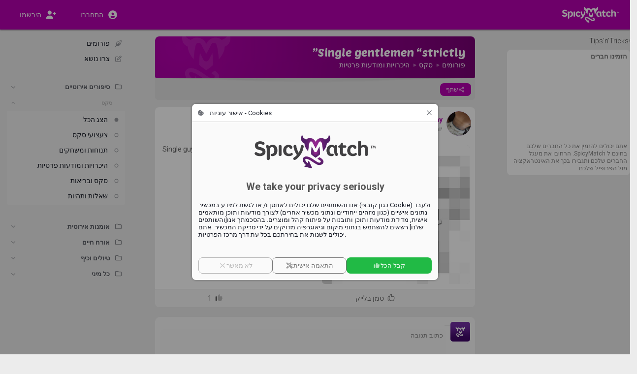

--- FILE ---
content_type: text/html;charset=utf-8
request_url: https://he.spicymatch.com/forum/sex/dating/single-gentlemen-strictly/
body_size: 4194
content:




























<!DOCTYPE html>
<html lang="he">
<head>





























<meta charset="utf-8">
<title>Single gentlemen “strictly” - Erotic Forums | SpicyMatch</title>

<meta name="description" content="Single guys who would like to meet single ladies in this life style.. whattaado??!">
<meta name="author" content="">
<meta name="robots" content="ALL">
<meta name="rating" content="adult">
<meta name="rating" content="RTA-5042-1996-1400-1577-RTA">
<meta name="theme-color" content="#b600af">

<meta property="og:type" content="website">
<meta property="og:title" content="Single gentlemen “strictly” - Erotic Forums | SpicyMatch">
<meta property="og:description" content="Single guys who would like to meet single ladies in this life style.. whattaado??!">
<meta property="og:url" content="https://he.spicymatch.com/forum/sex/dating/single-gentlemen-strictly/">
<meta property="og:image" content="https://www.spicymatch.com/pictures/albumPics/1684795.jpg?auth=15a9ca716bce4c14bc616b10ee420681eccd3b1ce6891565363f93c96d602b75">
<meta property="og:site_name" content="SpicyMatch">
<meta property="fb:app_id" content="853051284772056">
<meta property="fb:admins" content="100004492560218">

<meta http-equiv="Content-Security-Policy" content="
default-src			http://localhost:8080 https://*.spicymatch.com https://*.googleapis.com data: blob: filesystem: about: 'self' 'unsafe-inline' 'unsafe-eval';
connect-src			http://localhost:8080 https://*.spicymatch.com wss://*.spicymatch.com wss://zedicons.com https://zedicons.com https://oppwa.com https://*.hotjar.com https://*.hotjar.io wss://*.hotjar.com https://*.ageverif.com https://*.openstreetmap.org https://*.google-analytics.com https://*.googleapis.com *.google.com https://*.gstatic.com data: blob: 'self';
worker-src			http://localhost:8080 https: blob: 'self';
frame-src		*  http://localhost:8080 *.google.com 'self';
script-src			http://localhost:8080 https://*.spicymatch.com https: 'self' 'unsafe-inline' 'unsafe-eval';
style-src			http://localhost:8080 https://*.spicymatch.com https://*.googleapis.com https://*.gstatic.com https://oppwa.com data: blob: 'self' 'unsafe-inline';
img-src			*  http://localhost:8080 https://*.spicymatch.com https://*.googleapis.com https://*.gstatic.com https://*.digitaloceanspaces.com *.google.com *.googleusercontent.com https://*.openstreetmap.org data: blob: 'self' 'unsafe-inline';
media-src		*  http://localhost:8080 https://*.spicymatch.com https://*.googleapis.com https://*.gstatic.com https://*.digitaloceanspaces.com *.google.com *.googleusercontent.com data: blob: 'self' 'unsafe-inline';
font-src				http://localhost:8080 https://*.spicymatch.com https://*.googleapis.com https://*.gstatic.com data: blob: 'self' 'unsafe-inline';
">





<meta name="keywords" content="סווינג, סווינגרים מקומיים, מסיבות סווינגרים, מועדון סווינגרים, החלפת נשים, חיים בסווינג, רשת חברתית לסווינגרים, רשת חברתית לחילופי זוגות, חילופי זוגות, אתרי דייטינג לזוגות, אתרי הכרויות לזוגות, היכרות דיסקרטית, אתרי הכרויות ליחידים, רשת סווינגרים, מסיבות סווינג, זוגות סווינגרים, נשים סווינגריות, אתר הכרויות סקס, סווינגרים מבוגרים, סווינג, סווינגר, זוגות שובבים">

<link rel="canonical" href="https://www.spicymatch.com/forum/sex/dating/single-gentlemen-strictly/">

<link rel="alternate" hreflang="x-default" href="https://www.spicymatch.com/forum/sex/dating/single-gentlemen-strictly/">

<link rel="alternate" hreflang="en" href="https://www.spicymatch.com/forum/sex/dating/single-gentlemen-strictly/">

<link rel="alternate" hreflang="it" href="https://it.spicymatch.com/forum/sex/dating/single-gentlemen-strictly/">

<link rel="alternate" hreflang="es" href="https://es.spicymatch.com/forum/sex/dating/single-gentlemen-strictly/">

<link rel="alternate" hreflang="fr" href="https://fr.spicymatch.com/forum/sex/dating/single-gentlemen-strictly/">

<link rel="alternate" hreflang="de" href="https://de.spicymatch.com/forum/sex/dating/single-gentlemen-strictly/">

<link rel="alternate" hreflang="nl" href="https://nl.spicymatch.com/forum/sex/dating/single-gentlemen-strictly/">

<link rel="alternate" hreflang="no" href="https://no.spicymatch.com/forum/sex/dating/single-gentlemen-strictly/">

<link rel="alternate" hreflang="pl" href="https://pl.spicymatch.com/forum/sex/dating/single-gentlemen-strictly/">

<link rel="alternate" hreflang="pt" href="https://pt.spicymatch.com/forum/sex/dating/single-gentlemen-strictly/">

<link rel="alternate" hreflang="ru" href="https://ru.spicymatch.com/forum/sex/dating/single-gentlemen-strictly/">

<link rel="alternate" hreflang="cs" href="https://cs.spicymatch.com/forum/sex/dating/single-gentlemen-strictly/">

<link rel="alternate" hreflang="sl" href="https://sl.spicymatch.com/forum/sex/dating/single-gentlemen-strictly/">

<link rel="alternate" hreflang="ro" href="https://ro.spicymatch.com/forum/sex/dating/single-gentlemen-strictly/">

<link rel="alternate" hreflang="fi" href="https://fi.spicymatch.com/forum/sex/dating/single-gentlemen-strictly/">

<link rel="alternate" hreflang="hr" href="https://hr.spicymatch.com/forum/sex/dating/single-gentlemen-strictly/">

<link rel="alternate" hreflang="sr" href="https://sr.spicymatch.com/forum/sex/dating/single-gentlemen-strictly/">

<link rel="alternate" hreflang="hu" href="https://hu.spicymatch.com/forum/sex/dating/single-gentlemen-strictly/">

<link rel="alternate" hreflang="sv" href="https://sv.spicymatch.com/forum/sex/dating/single-gentlemen-strictly/">

<link rel="alternate" hreflang="he" href="https://he.spicymatch.com/forum/sex/dating/single-gentlemen-strictly/">


<meta http-equiv="content-type" content="text/html; charset=UTF-8">
<meta name="viewport" content="width=device-width, initial-scale=1, minimum-scale=1, maximum-scale=1, user-scalable=no, shrink-to-fit=no, minimal-ui">
<meta name="HandheldFriendly" content="true">
<meta name="mobile-web-app-capable" content="yes">
<meta name="msapplication-starturl" content="/">

<meta name="application-name" content="SpicyMatch">
<meta name="apple-mobile-web-app-title" content="SpicyMatch">
<meta name="apple-itunes-app" content="app-id=1005637168, app-argument=/">

<meta name="apple-mobile-web-app-status-bar-style" content="black">
<link rel="apple-touch-startup-image" href="/img/app/startup.png">
<link rel="apple-touch-icon" href="https://static.spicymatch.com/img/app/touch192.png">
<link rel="apple-touch-icon-precomposed" href="https://static.spicymatch.com/img/app/touch192.png">


<link rel="manifest" href="/manifest.json">

<link rel="image_src" href="https://www.spicymatch.com/pictures/albumPics/1684795.jpg?auth=15a9ca716bce4c14bc616b10ee420681eccd3b1ce6891565363f93c96d602b75">
<link rel="icon" type="image/png" href="/zcdn/sm9471/img/favicon.png">

<link rel="preconnect" href="https://fonts.googleapis.com">
<link rel="preconnect" href="https://fonts.gstatic.com" crossorigin>

<link href="/zcdn/sm9471/css/print.css" rel="stylesheet" media="print">


<link href="/zcdn/sm9471/css/boot.css" rel="stylesheet">




</head>
<body class="hasLeftCol hasRightCol noChat smCmm useMiles">



























<div id="page" class="rtl">

<z-drawer id="sidebar" v-if="ready" v-cloak eager v-model="sidebarOpen" @vue:mounted="initSidebar">
<template #header>
<div id="byHeader"  v-if="viewport.mobile"  class="header-bar">
<a v-if="viewport.mobile" href="/" style="position: relative;">
<img src="/img/headLogo.png" alt="SpicyMatch Logo" />

</a>

</div>
</template>

<div id="customLeftCol" v-once></div>


</z-drawer>
<header id="header" v-if="!store.isInApp" :dir="DIR" class="header-bar">
<div class="sidebar-col">
<div>
<a id="headLogo" href="/">
<img src="/img/headLogo.png" alt="SpicyMatch Logo" />

</a>
<z-badge id="hamburger" :value="store.badges.hamburger">
<a @click="sidebarOpen = !sidebarOpen" data-zic="fas bars" class="headButton active"></a>
</z-badge>
</div>
</div>
<div class="dummy-col"></div>
<div class="content-col">
<div>

<span style="flex: 1 0 0;"></span>

</div>
</div>
<div class="dummy-col"></div>
<div class="aside-col">
<div>

<a href="/login.jsp"  @click.prevent="window.vue.$data.login = true"  data-zic="fas user-circle" class="headButton" style="display: flex; flex: 0 1 50%; height: 34px; justify-content: center; align-items: center; color: #fff !important;"><span v-if="viewport.desktop" style="padding-inline-start: 8px;">התחברו</span></a>
<a v-if="viewport.desktop" href="/signup/" data-zic="fas user-plus" class="headButton" style="display: flex; flex: 0 1 50%; height: 34px; justify-content: center; align-items: center; color: #fff !important;"><span style="padding-inline-start: 8px;">הירשמו</span></a>

</div>
</div>
</header>

<div id="container" v-show="ready" v-cloak class="container">
<div class="sidebar-col"></div>
<div class="dummy-col"></div>
<div id="content-col" :dir="DIR" class="content-col">
<div id="content">


<forum></forum>




























</div> 
</div> 
<div class="dummy-col"></div>
<div v-if="viewport.wide" :dir="DIR" class="aside-col">

<aside id="aside">




























<side-ads :hint="true" :count="0">
<ul v-if="viewport.wide" class="footerLinks">
<li v-for="l in footerLinks"><a :href="l.href">{{ $t(l.label) }}</a></li>
</ul>
</side-ads>


</aside>

</div>
</div> 
 

<cookie-consent v-if="cookieConsent" logo="/img/logoBig.png" aspect-ratio="400/110"></cookie-consent>

<spicy-gallery v-if="media" :media="media" @close="media = null"></spicy-gallery>
<stories v-if="stories" gallery-only :mode="stories" @close="stories = null"></stories>


<z-dialog v-if="login !== null" v-model="login" width="350px" :title="$t('Log in')">
<login-form popup />
</z-dialog>
<user-dialog v-if="elemDialog" :visible="elemDialog.show" :data="elemDialog.data" @hide="elemDialog.show = false"></user-dialog>
<user-popup v-if="ready && !isTouch" ref="userPopup"></user-popup>
<z-magic-search v-if="ready && isTouch" ref="magicSearch"></z-magic-search>
<likes-dialog v-if="likesId" flt="userLikes" :flt-params="likesId" @hide="likesId = 0"></likes-dialog>
<report-form v-if="report.id" :data="report"></report-form>
<share-form v-if="share.id" :data="share"></share-form>
<lang-selection v-if="showLangs !== null" v-model="showLangs" @select="switchLang"></lang-selection>
<z-message-box ref="msgBox" compact></z-message-box>
<z-dialog v-if="showVisits !== null" v-model="showVisits" draggable :autofocus="false" :scrollable="false" width="540px" :title="$t('Visits')" padding="0" @hidden="showVisits = null">
<visits></visits>
</z-dialog>

</div> 
<style>.imageEditorDlg .z-dialog-content { height: 100%; }</style>































<script>
Z = {"V":"sm9471","u":0,"lang":"he","lcName":"smlc","USERINFO":{"uid":0,"jzedsc":"web1_rwpryo8l851y1d01dwpqeg0fe7fgwd1u0j7yr45498","jzedss":"web1","nick":"","active":false,"lang":"he","rtl":true,"slug":"","isPage":false,"isBiz":false,"isPureBiz":false,"useMiles":true,"accColor":"--acc-limited","avatarInfo":{"id":0,"source":"https://static.spicymatch.com/img/avatars/9.jpg","converting":false,"waiting":true},"avatar":"https://static.spicymatch.com/img/avatars/9.jpg"},"wcd":"spicymatch.com"};
SM = {"SUPPORT":[27,326,328,29037,39509,83653,83655,283675,366130,419514,429323,485625,558519,622264],"rtl":true,"pageId":"forum","LEFT_MENU":[{"id":"shortcuts","label":"","icon":"","items":[{"id":"home","label":"דף הבית","icon":"home-alt","url":"/"},{"id":"events","label":"אירועים","icon":"calendar-alt","url":"/events/"},{"id":"forum","label":"פורומים","icon":"feather-pointed","url":"/forum/"},{"id":"spicyChannel","label":"Spicy Channel","icon":"camera-movie","url":"/spicy-channel/"},{"id":"pages","label":"דפים","icon":"file-powerpoint","url":"/pages/"},{"id":"map","label":"מפת מועדוני סווינגרים","icon":"map-marked","url":"/map/"},{"id":"contest","label":"תחרויות תמונות","icon":"trophy","url":"/contest/"},{"id":"vacation","label":"תיירות סווינג","icon":"bell-concierge","url":"/resorts/"},{"id":"spicyEvents","label":"SpicyMatch Events","icon":"spicy logo","url":"/spicy-events/"},{"id":"event60000","label":"SpicyIsland 2026 🏝️","img":"/pictures/events/60000.jpg","icon":"/pictures/events/60000.jpg","url":"/events/60000/","badge":"HOT"},{"id":"event55455","label":"SpicySpa 2026","img":"/pictures/events/55455.jpg","icon":"/pictures/events/55455.jpg","url":"/events/55455/","badge":"HOT"},{"id":"user36863","label":"CAP D'AGDE","img":"/pictures/albumPics/130/174774.jpg?auth=8a71c7e9f1b71fb11412ffbb1c6cc93a83148e0b685caa4ba24067a85b1a4882","icon":"/pictures/albumPics/130/174774.jpg?auth=8a71c7e9f1b71fb11412ffbb1c6cc93a83148e0b685caa4ba24067a85b1a4882","url":"/cap-d-agde/"}]}]};
</script>
<script src="/zcdn/sm9471/wp/spicy.js"></script>

<noscript><iframe src="https://www.googletagmanager.com/ns.html?id=GTM-T4WSCZVC" height="0" width="0" style="display:none;visibility:hidden"></iframe></noscript>
<script>
window.dataLayer = [
[ 'consent', 'default', {
'ad_storage': 'denied',
'analytics_storage': 'denied'
}
]
];
</script>
<script>(function(w,d,s,l,i){w[l]=w[l]||[];w[l].push({'gtm.start':
new Date().getTime(),event:'gtm.js'});var f=d.getElementsByTagName(s)[0],
j=d.createElement(s),dl=l!='dataLayer'?'&l='+l:'';j.async=true;j.src=
'https://www.googletagmanager.com/gtm.js?id='+i+dl;f.parentNode.insertBefore(j,f);
})(window,document,'script','dataLayer','GTM-T4WSCZVC');</script>



</body>
</html>


--- FILE ---
content_type: text/css
request_url: https://he.spicymatch.com/zcdn/sm9471/css/boot.css
body_size: 1980
content:
@import"https://fonts.googleapis.com/css2?family=Roboto:wght@100..900&family=Poetsen+One&display=swap";html,body{padding:0;margin:0}html{height:100%}body{width:100%;min-height:100%;overflow:auto;overflow-y:scroll;-webkit-overflow-scrolling:touch}*{padding:0;margin:0;border:none;background-repeat:no-repeat;background-position:center}a,button,[role=button],input:not([type=range]),select,textarea{-ms-touch-action:manipulation;touch-action:manipulation}a[href],a[onclick],.href{cursor:pointer;text-decoration:none}a[href]:hover,a[onclick]:hover,.href:hover{text-decoration:underline}img{border:none;vertical-align:top;-ms-interpolation-mode:bicubic}label[for],button:not([disabled]):not(.disabled){cursor:pointer !important}input,select,textarea,button,table{box-sizing:border-box}button{font-family:inherit;font-size:inherit}input,textarea{width:100%;font-size:12px}textarea{overflow:auto;resize:none}input[type=checkbox],input[type=radio]{width:auto}table{width:100%;border-collapse:collapse;border-spacing:0;empty-cells:show}.clearFix,.clearLeft{display:inline-block;width:100%;box-sizing:border-box}ul.clearFix{display:block}.clearFix:after,.clearLeft:after{content:"";display:table;clear:both}.clearLeft:after{clear:left}:root:root{--z-color-primary:	#b600af;--z-color-font:	#1e171f;--z-color-icon:	var(--z-color-primary);--forum-color:	#ca2584;--body-color:	#ececec;--text-color:	#141823;--box-color:	#fff;--z-border-radius:	8px;--wall-radius:	8px;--acc-biz:	var(--z-color-gray);--acc-page:	var(--z-color-teal);--acc-full:	var(--z-color-primary);--acc-basic:	var(--z-color-green);--acc-limited:	var(--z-color-blue);--acc-couples:	var(--z-color-orange);--acc-trial:	var(--z-color-blue)}body{font-family:Roboto,Arial,sans-serif}body,*,img{-webkit-font-smoothing:antialiased;-moz-osx-font-smoothing:grayscale;-webkit-tap-highlight-color:rgba(0,0,0,.0666666667);-webkit-touch-callout:none !important;-webkit-text-size-adjust:none}[data-zic^="flags "]{line-height:.75}[data-zic^="flags "]>.zic-svg:first-child{display:inline-block;height:.75em;vertical-align:top;border-radius:.2em;color:#000 !important;overflow:hidden}:root:root{--notch-top:	0px;--notch-bottom:	0px;--col-spacing:	1em;--header-height:	60px;--keyboard-height:	0px;--mobile-height:	0px}body{--full-width:	1700px;--dsk-inner:	650px;--side-width:	250px;--chat-height:	50px;--body-height:	calc(100vh - var(--notch-top) - var(--notch-bottom) - var(--header-height) - var(--chat-height) - var(--keyboard-height) - var(--col-spacing) * 2)}html{touch-action:manipulation;font-size:16px}@media(max-width: 991px){html{font-size:12px}}*{box-sizing:border-box}body{font-size:14px;color:var(--text-color);background-color:var(--body-color)}body.noChat{--chat-height: 20px}body.mobileApp{position:relative;height:100%;background-color:#ececec;scrollbar-width:none;--header-height: 0px !important;--chat-height: 0px}body.mobileApp .noApp{display:none !important}[v-cloak]{display:none !important}#header,#sidebar,#aside,img,button,.button{-webkit-user-select:none;user-select:none}::selection,::-moz-selection,::-webkit-selection{background:#efc9f8;color:#591b70}a[href],a[onclick]{color:var(--z-color-primary)}a[href].z-button,a[onclick].z-button{color:hsla(0,0%,100%,.9333333333)}.z-menu{font-size:14px}.z-menu a{color:inherit !important;text-decoration:none !important}.fa-secondary{opacity:.4}.dummy-col{flex:1 0 auto}.sidebar-col{max-width:var(--side-width);flex:0 0 25%;margin-inline-start:var(--col-spacing)}.content-col{max-width:var(--dsk-inner);flex:0 1 100%;margin-inline:var(--col-spacing)}.aside-col{max-width:var(--side-width);flex:0 0 25%;margin-inline-end:var(--col-spacing)}#header{position:fixed;left:0;top:0;zoom:1;z-index:5;--z-badge-color: #e12424}#header>*>*{display:flex;align-items:center;height:100%}@media(min-width: 992px){#header{box-shadow:0 1px 3px rgba(0,0,0,.5)}}#header .z-badge-wrap .z-badge{top:14px;right:14px;min-width:11px;padding:2px 4px;font-size:14px}@media(max-width: 991px){#header .z-badge-wrap .z-badge{top:11px;right:11px}}.header-bar{display:flex;width:100%;height:var(--header-height);background:var(--z-color-primary)}a.headButton{display:block;position:relative;padding:10px;margin:0 3px;border-radius:10em;text-align:center;text-decoration:none !important;color:hsla(0,0%,100%,.7) !important;outline:none !important;cursor:pointer}a.headButton>.zic-svg{display:block;font-size:22px;margin:0}a.headButton.active{color:#fff !important}@media(hover: hover){a.headButton:hover{background-color:rgba(0,0,0,.1)}}#headUserBtn{display:flex;gap:8px;max-width:100%;margin:0;align-items:center;font-size:12px;border-radius:5em}@media(hover: hover){#headUserBtn.active{background-color:rgba(0,0,0,.1)}}#headUserBtn>*{flex:0 0 auto}#headUserBtn>span{flex:1 1 auto;text-align:left;white-space:nowrap;overflow:hidden;text-overflow:ellipsis}#headUserBtn .z-img{width:24px;border-radius:50%}@media(max-width: 767px){#headUserBtn{margin:0 5px 0 0}}@media(min-width: 768px){#headUserBtn{flex:0 1 100%;padding:6px}#headUserBtn .z-img{width:30px}}#headLogo{position:relative;border:none !important}body.byCmm #headLogo{margin:0 auto}#hamburger{display:none}@media(min-width: 1920px){body:not(.fullscreen.noLeftCol.noRightCol) .dummy-col{order:-1}body:not(.fullscreen.noLeftCol.noRightCol) .content-col+.dummy-col{order:10}body:not(.fullscreen.noLeftCol.noRightCol) .sidebar-col{margin-inline-end:calc(var(--col-spacing)*3)}body:not(.fullscreen.noLeftCol.noRightCol) .aside-col{margin-inline-start:calc(var(--col-spacing)*3)}body:not(.fullscreen.noLeftCol.noRightCol) #page #sidebar .z-sidebar{left:calc(50vw - var(--dsk-inner)/2 - var(--side-width) - var(--col-spacing)*4)}body:not(.fullscreen.noLeftCol.noRightCol).fullscreen #page #sidebar .z-sidebar{left:max(var(--col-spacing),50vw - min(var(--full-width),var(--dsk-inner))/2 - var(--side-width) - var(--col-spacing)*4)}}@media(min-width: 992px){body.wider{--dsk-inner: 1000px}.dummy-col{flex-basis:30px}body.noRightCol{--dsk-inner: 1000px}body.noRightCol .sidebar-col+.dummy-col{flex-shrink:1}body.noRightCol .aside-col{flex-shrink:100}body.noLeftCol #container .content-col{max-width:calc(100% - var(--col-spacing)*2)}body.noLeftCol #container .sidebar-col{display:none}body.fullscreen.noRightCol:not(.noLeftCol){--dsk-inner: calc(100% - var(--col-spacing) * 3 - var(--side-width))}body.fullscreen.noRightCol:not(.noLeftCol) .content-col{width:var(--full-width);flex-basis:var(--full-width)}body.fullscreen.noRightCol:not(.noLeftCol) #content-col{margin-inline-end:0}#sidebar .z-sidebar-content{padding-right:10px}}@media(min-width: 992px)and (max-width: 1199px){:root:root{--side-width: 200px}}@media(max-width: 991px){:root:root{--col-spacing: .5em;--header-height: 50px;--side-width: 200px}body{--dsk-inner: calc(100vw - var(--col-spacing) * 2)}#header .content-col{margin-left:0}a.headButton>.zic-svg{font-size:18px}#hamburger{display:block}#headLogo{display:none}#container .sidebar-col{display:none}#sidebar>.z-sidebar{background:var(--body-color)}#sidebar>.z-sidebar .z-sidebar-content{padding:var(--col-spacing)}body.noRightCol #container .aside-col{display:none}}@media(max-width: 767px){#header .content-col{margin:0;justify-items:center !important}#header .sidebar-col{flex:0 1 auto;margin-inline-start:0}#header .aside-col{flex:0 1 auto;margin-inline-end:0}#container .aside-col{display:none}}


--- FILE ---
content_type: application/javascript
request_url: https://he.spicymatch.com/wp/zixy/popup.5d19375aed278fd8.js
body_size: 1965
content:
(self.webpackChunkspicy=self.webpackChunkspicy||[]).push([[406,2401,7408],{11643:function(e,t,o){var r=o(85072),l=o(97825),a=o(77659),i=o(55056),n=o(10540),s=o(41113),d=o(17038);d=d.__esModule?d.default:d;var c={};c.styleTagTransform=s,c.setAttributes=i,c.insert=a.bind(null,"head"),c.domAPI=l,c.insertStyleElement=n;r(d,c);e.exports=d&&d.locals||{}},17038:function(e,t,o){"use strict";o.r(t);var r=o(31601),l=o.n(r),a=o(76314),i=o.n(a)()(l());i.push([e.id,".z-popup{max-width:calc(100vw - 40px);border-radius:5px;background:#fff;filter:drop-shadow(0 1px 2px rgba(0, 0, 0, 0.2))}.z-popup.z-loading>.z-scroller>.z-scrollarea,.z-popup.z-loading>.z-popup-content{min-width:5em;min-height:5em}.z-popup>.z-popup-content{overflow:hidden}.z-popup>.z-scroller,.z-popup>.z-popup-content{background:inherit;border-radius:inherit}.z-popup>.z-scroller>.z-scrollarea,.z-popup>.z-popup-content{background:inherit;border-radius:inherit}",""]),t.default=i},26858:function(e,t,o){var r=o(83589);r.__esModule&&(r=r.default),"string"==typeof r&&(r=[[e.id,r,""]]),r.locals&&(e.exports=r.locals);(0,o(70534).A)("0fb2818e",r,!1,{})},32828:function(e,t,o){"use strict";o.r(t);var r=o(31601),l=o.n(r),a=o(76314),i=o.n(a)()(l());i.push([e.id,'.z-overlay{display:flex;align-items:center;justify-content:center;z-index:100}.z-overlay,.z-overlay:before{position:absolute;left:0;top:0;right:0;bottom:0;border-radius:inherit;contain:strict}.z-overlay:before{content:"";background:var(--z-overlay-color, #000);opacity:var(--z-overlay-opacity, 0.4)}.z-overlay.z-fixed{position:fixed}.z-overlay>*{z-index:0}.z-overlay.z-fade-enter-from,.z-overlay.z-fade-leave-to{opacity:0 !important}.z-overlay.z-fade-enter-active,.z-overlay.z-fade-leave-active{transition:opacity .4s}',""]),t.default=i},43742:function(e,t,o){var r=o(11643);r.__esModule&&(r=r.default),"string"==typeof r&&(r=[[e.id,r,""]]),r.locals&&(e.exports=r.locals);(0,o(70534).A)("7d5968de",r,!1,{})},63386:function(e,t,o){"use strict";o.r(t),o.d(t,{default:function(){return n}});var r=o(41425),l=o(24455);const a={name:"ZOverlay"};var i=Object.assign(a,{props:{visible:{default:!0},fixed:Boolean,color:String,transition:{type:[Boolean,String],default:"z-fade"},opacity:[Number,String]},setup(e){return(t,o)=>((0,r.openBlock)(),(0,r.createBlock)(r.Transition,{appear:"",name:!1===e.transition?null:e.transition},{default:(0,r.withCtx)(()=>[e.visible?((0,r.openBlock)(),(0,r.createElementBlock)("div",{key:0,onWheel:o[0]||(o[0]=(0,r.withModifiers)(()=>{},["prevent"])),class:(0,r.normalizeClass)(["z-overlay",{"z-fixed":e.fixed}]),style:(0,r.normalizeStyle)({"--z-overlay-color":(0,r.unref)(l.Pt)(e.color),"--z-overlay-opacity":e.opacity})},[(0,r.renderSlot)(t.$slots,"default")],38)):(0,r.createCommentVNode)("v-if",!0)]),_:3},8,["name"]))}});o(85324);var n=i},65086:function(e,t,o){"use strict";o.r(t),o.d(t,{default:function(){return c}});var r=o(41425),l=o(63386),a=o(73505),i=o(24455);const n={key:0,class:"z-label"},s={name:"ZLoader"};var d=Object.assign(s,{props:{visible:{default:!0},tag:String,fixed:Boolean,size:null,color:String,icon:String,label:String,overlayColor:String,overlayOpacity:[Number,String],throttle:Number},setup(e){const t=e;let o=(0,r.ref)(!1),s=(0,r.computed)(()=>t.visible&&!o.value);return(0,r.watch)(()=>t.visible,e=>{o.value=!(!e||!t.throttle),o.value&&setTimeout(()=>{o.value=!1},t.throttle)},{immediate:!0}),(t,o)=>((0,r.openBlock)(),(0,r.createBlock)(r.Transition,{name:"z-fade"},{default:(0,r.withCtx)(()=>[(0,r.unref)(s)?((0,r.openBlock)(),(0,r.createBlock)((0,r.resolveDynamicComponent)(e.tag||"div"),{key:0,class:(0,r.normalizeClass)(["z-loader",{"z-fixed":e.fixed,"z-visible":(0,r.unref)(s)}]),style:(0,r.normalizeStyle)({color:(0,r.unref)(i.Pt)(e.color),fontSize:(0,r.unref)(i.ke)(e.size)})},{default:(0,r.withCtx)(()=>[(0,r.createVNode)(l.default,{visible:(0,r.unref)(s),transition:!1,color:e.overlayColor,opacity:e.overlayOpacity},null,8,["visible","color","opacity"]),(0,r.renderSlot)(t.$slots,"spinner",{},()=>[(0,r.createVNode)(a.default,{icon:e.icon},null,8,["icon"])]),t.$slots.label||e.label?((0,r.openBlock)(),(0,r.createElementBlock)("div",n,[(0,r.renderSlot)(t.$slots,"label",{},()=>[(0,r.createTextVNode)((0,r.toDisplayString)(e.label),1)])])):(0,r.createCommentVNode)("v-if",!0)]),_:3},8,["class","style"])):(0,r.createCommentVNode)("v-if",!0)]),_:3}))}});o(26858);var c=d},71249:function(e,t,o){"use strict";o.r(t),o.d(t,{default:function(){return d}});var r=o(41425),l=o(15255),a=o(27134),i=o(65086);const n={name:"ZPopup"};var s=Object.assign(n,{props:{loading:Boolean,padding:[String,Number],maxHeight:null,classPrefix:String,loaderColor:{type:String,default:"--z-color-secondary"},loaderSize:{default:3},loaderThrottle:{type:Number,default:500}},setup(e,{expose:t}){let o=(0,r.ref)(null);return t({show:function(){o.value&&o.value.show()},hide:function(){o.value&&o.value.hide()},updatePosition:function(){o.value&&o.value.updatePosition()}}),(t,n)=>((0,r.openBlock)(),(0,r.createBlock)(l.default,{ref_key:"popper",ref:o,class:(0,r.normalizeClass)(["z-popup",{"z-loading":e.loading}])},{default:(0,r.withCtx)(()=>[(0,r.renderSlot)(t.$slots,"header"),(0,r.createVNode)(a.default,{padding:e.padding,classPrefix:e.classPrefix||"z-popup",maxHeight:e.maxHeight},{default:(0,r.withCtx)(()=>[(0,r.renderSlot)(t.$slots,"default")]),_:3},8,["padding","classPrefix","maxHeight"]),(0,r.renderSlot)(t.$slots,"footer"),(0,r.createVNode)(i.default,{visible:e.loading,throttle:e.loaderThrottle,size:e.loaderSize,color:e.loaderColor,overlayColor:"#fff",onClick:n[0]||(n[0]=(0,r.withModifiers)(()=>{},["stop","prevent"]))},null,8,["visible","throttle","size","color"])]),_:3},8,["class"]))}});o(43742);var d=s},75098:function(e,t,o){"use strict";o.r(t);var r=o(31601),l=o.n(r),a=o(76314),i=o.n(a)()(l());i.push([e.id,"@user 'zixy/src/css/transitions/_fade';.z-loader{position:absolute;display:flex;flex-direction:column;align-items:center;justify-content:center;left:0;top:0;width:100%;height:100%;border-radius:inherit;color:#fff;z-index:100;contain:strict}.z-loader.z-fixed{position:fixed}.z-loader>.z-overlay{z-index:-1}.z-loader>.z-label{font-size:.3em;margin-top:.5em;text-shadow:0 1px 1px rgba(0,0,0,.5)}",""]),t.default=i},83273:function(e,t,o){var r=o(85072),l=o(97825),a=o(77659),i=o(55056),n=o(10540),s=o(41113),d=o(32828);d=d.__esModule?d.default:d;var c={};c.styleTagTransform=s,c.setAttributes=i,c.insert=a.bind(null,"head"),c.domAPI=l,c.insertStyleElement=n;r(d,c);e.exports=d&&d.locals||{}},83589:function(e,t,o){var r=o(85072),l=o(97825),a=o(77659),i=o(55056),n=o(10540),s=o(41113),d=o(75098);d=d.__esModule?d.default:d;var c={};c.styleTagTransform=s,c.setAttributes=i,c.insert=a.bind(null,"head"),c.domAPI=l,c.insertStyleElement=n;r(d,c);e.exports=d&&d.locals||{}},85324:function(e,t,o){var r=o(83273);r.__esModule&&(r=r.default),"string"==typeof r&&(r=[[e.id,r,""]]),r.locals&&(e.exports=r.locals);(0,o(70534).A)("649a3788",r,!1,{})}}]);

--- FILE ---
content_type: application/javascript
request_url: https://he.spicymatch.com/wp/chunks/9753.09ca7837675f06b5.js
body_size: 3894
content:
(self.webpackChunkspicy=self.webpackChunkspicy||[]).push([[9753],{19753:function(e,t,o){"use strict";o.r(t),o.d(t,{default:function(){return z}});var a=o(41425),l=o(63386),r=o(27134),n=o(25564),i=o(24455),d=o(71735),s=o(75511),c=o(90643);let u=document,g=u.body.style;const f={class:"z-label"},p={ref:"inner",class:"z-inner"},h={name:"ZDialog",inheritAttrs:!1,directives:{draggable:{mounted(e,{value:t}){e._zDraggable=function(e,t){let o=null,a={x:0,y:0},l=e.style,r=e.classList,f=t=>t&&t({node:e,translate:a});return t=t||{},(0,c.i)(u,e),(0,n.on)(u,e,"touchstart",function(l){let{handle:n,ignore:d,bounds:c,disabled:u,onDragStart:p}=t,h=(0,i.Nr)(n,e)||e;if(!u&&h.contains(l.target)&&(!d||!l.target.closest(d))){r.add("z-dragging");let t=(0,s.mv)(l),n=e.getBoundingClientRect(),d=e.offsetWidth/n.width||1;o={rect:n,scale:d,start:{x:t.x-a.x/d,y:t.y-a.y/d},offset:{x:t.x-n.left,y:t.y-n.top},pbound:c?("parent"==c?e.parentNode:(0,i.Nr)(c)).getBoundingClientRect():null,select:g.userSelect},g.userSelect="none",f(p)}}),(0,n.on)(u,e,"touchmove",function(e){if(o){e.preventDefault();let{axis:r,grid:n,padding:i,noGpu:c,onDrag:u}=t,{rect:g,scale:p,start:h,offset:v,pbound:z}=o,m=(0,s.mv)(e),b=+i||0;if(z&&(m.x=(0,d.q)(m.x,z.left+v.x+b,z.right+v.x-g.width-b),m.y=(0,d.q)(m.y,z.top+v.y+b,z.bottom+v.y-g.height-b)),n){let e=n/p,t=t=>Math.ceil(t/e)*e;m.x=h.x+t(m.x-h.x),m.y=h.y+t(m.y-h.y)}"y"!=r&&(a.x=Math.round((m.x-h.x)*p)),"x"!=r&&(a.y=Math.round((m.y-h.y)*p)),f(u),requestAnimationFrame(()=>{l.transform=c?`translate(${a.x}px, ${a.y}px)`:`translate3d(${a.x}px, ${a.y}px, 0)`})}}),(0,n.on)(u,e,"touchend",function(){o&&(r.remove("z-dragging"),g.userSelect=o.select,f(t.onDragEnd),o=null)}),l.touchAction="none",r.toggle("z-draggable",!t.disabled),{update(e){e&&(t=e,r.toggle("z-draggable",!t.disabled))}}}(e,t)},updated(e,{value:t}){let o=e._zDraggable;o&&o.update(t)},unmounted(e){(0,c.z)(u,e),(0,n.AU)(u,e,["touchstart","touchmove","touchend"]),e.classList.remove("z-draggable")}}}};var v=Object.assign(h,{props:{modelValue:null,visible:null,tag:String,absolute:Boolean,noOverlay:Boolean,fullscreen:Boolean,persistent:Boolean,draggable:[Boolean,String],scrollable:{type:Boolean,default:!0},closeable:{type:Boolean,default:!0},teleport:[String,HTMLElement],overlayOpacity:[Number,String],overlayColor:String,width:[Number,String],height:[Number,String],minHeight:Number,maxHeight:Number,padding:{default:1.2},title:String,icon:String,transition:{type:String,default:"z-zoom"},autofocus:{type:Boolean,default:!0},retainFocus:Boolean,onScroller:Function},emits:["update:modelValue","show","hide","hidden","close"],setup(e,{expose:t,emit:o}){let d=(0,a.getCurrentInstance)(),s=e,c=o,u=(0,a.ref)(),g=(0,a.ref)(),h=(0,a.ref)(),v=(0,a.ref)(),z=(0,a.ref)(),m=(0,a.ref)(null),b=(0,a.ref)(!0),x=(0,a.ref)(0),y=(0,a.ref)(!1),w=(0,a.ref)(!1),S=(0,a.ref)(!1),k=null,$=(0,a.computed)(()=>!!(void 0!==s.visible?s.visible:void 0!==s.modelValue?s.modelValue:b.value)),B=(0,a.computed)(()=>x.value&&s.maxHeight?Math.min(x.value,s.maxHeight):s.maxHeight||x.value);function C(){y.value=!0,D()}function N(){y.value&&(w.value=!0,y.value=!1)}function V(){w.value&&(w.value=!1,c("hidden"))}function D(){let e,t=g.value?g.value.style:0;t&&$.value&&(e=t.height,t.height="100%",x.value=g.value.offsetHeight-(h.value.offsetHeight||0)-(v.value.offsetHeight||0),t.height=e)}function _(e){s.persistent?(0,a.nextTick)(()=>{S.value=!0,setTimeout(()=>{S.value=!1},200)}):M()}function E(e){M(),c("close")}function H(){(0,n.AU)(window,d)}function T(e){if((s.autofocus&&!e||s.retainFocus&&e)&&(!e||!e.target.closest(".z-dialog")))for(let e of["[autofocus]","input, textarea, select","button, [href], [tabindex]"])try{let t=(e+", ").split(", ").join(':not([tabindex="-1"], [disabled], [readonly]), ').replace(/, $/,""),o=g.value.querySelector(t);if(o){o.focus();break}}catch(e){}}function A(e){let t=$.value;b.value&&m.value||(m.value=(0,i.wC)()),b.value=!0,(0,a.nextTick)(()=>{D(),H(),(0,n.on)(window,d,"focusin",T),setTimeout(()=>T(),50),t||c("update:modelValue",!0),!e&&t||c("show")})}function M(e){let t=$.value;b.value=!1,H(),u.value.blur(),t&&c("update:modelValue",!1),(e||t)&&c("hide")}return(0,a.watch)(()=>$.value,(e,t)=>{!!e!=!!t&&(e?A(!0):M(!0))}),(0,a.onMounted)(()=>{"ResizeObserver"in window&&(k=new ResizeObserver(D),k.observe(u.value),k.observe(h.value),k.observe(v.value)),(0,a.nextTick)(()=>{$.value&&A(!0)})}),(0,a.onBeforeUnmount)(()=>{H(),k&&(k.disconnect(),k=null)}),t({getElement:function(){return u.value},getDialog:function(){return g.value},getScroller:function(){return z.value},show:A,hide:M,focus:function(){T()}}),(t,o)=>{const n=(0,a.resolveComponent)("z-icon"),d=(0,a.resolveDirective)("draggable");return(0,a.openBlock)(),(0,a.createBlock)(a.Teleport,{to:e.teleport,disabled:!e.teleport},[(0,a.withDirectives)((0,a.createElementVNode)("div",(0,a.mergeProps)({ref_key:"el",ref:u,role:"document"},{class:t.$attrs.class,style:t.$attrs.style},{class:["z-dialog-wrap",{"z-absolute":e.absolute,"z-visible":(0,a.unref)($),"z-fullscreen":e.fullscreen,"z-halted":(0,a.unref)(S)}],style:{zIndex:(0,a.unref)(m)}}),[e.noOverlay?(0,a.createCommentVNode)("v-if",!0):((0,a.openBlock)(),(0,a.createBlock)(l.default,{key:0,visible:(0,a.unref)($),opacity:e.overlayOpacity,color:e.overlayColor,onClick:(0,a.withModifiers)(_,["stop","prevent"]),class:"z-dialog-overlay"},{default:(0,a.withCtx)(()=>[(0,a.renderSlot)(t.$slots,"overlay")]),_:3},8,["visible","opacity","color"])),(0,a.createVNode)(a.Transition,{name:e.transition,appear:"",onAfterEnter:C,onBeforeLeave:N,onAfterLeave:V,persisted:""},{default:(0,a.withCtx)(()=>[(0,a.withDirectives)(((0,a.openBlock)(),(0,a.createBlock)((0,a.resolveDynamicComponent)(e.tag||"div"),(0,a.mergeProps)({ref_key:"dialog",ref:g},{...t.$attrs,class:null,style:null},{tabindex:(0,a.unref)($)?-1:null,onKeydown:(0,a.withKeys)((0,a.withModifiers)(_,["stop","prevent"]),["esc"]),role:"dialog",class:["z-dialog",{"z-entered":(0,a.unref)(y)}],style:{width:(0,a.unref)(i.ke)(e.width,"px"),height:(0,a.unref)(i.ke)(e.height,"px")}}),{default:(0,a.withCtx)(()=>[(0,a.withDirectives)((0,a.createElementVNode)("header",{ref_key:"header",ref:h},[(0,a.renderSlot)(t.$slots,"icon",{},()=>[e.icon?((0,a.openBlock)(),(0,a.createBlock)(n,{key:0,icon:e.icon},null,8,["icon"])):(0,a.createCommentVNode)("v-if",!0)]),(0,a.renderSlot)(t.$slots,"header",{},()=>[(0,a.createElementVNode)("span",f,[(0,a.renderSlot)(t.$slots,"title",{},()=>[(0,a.createTextVNode)((0,a.toDisplayString)(e.title),1)])])]),(0,a.renderSlot)(t.$slots,"headerEnd"),(0,a.renderSlot)(t.$slots,"close",{},()=>[e.closeable?((0,a.openBlock)(),(0,a.createBlock)(n,{key:0,onClick:E,icon:"fa xmark",class:"z-close"})):(0,a.createCommentVNode)("v-if",!0)])],512),[[a.vShow,e.title||e.icon||t.$slots.header||t.$slots.title||t.$slots.icon||t.$slots.close]]),(0,a.renderSlot)(t.$slots,"fixedStart"),(0,a.createElementVNode)("div",p,[(0,a.renderSlot)(t.$slots,"start"),(0,a.renderSlot)(t.$slots,"content",{},()=>[e.scrollable?((0,a.openBlock)(),(0,a.createBlock)(r.default,{key:0,ref_key:"scroller",ref:z,"min-height":e.minHeight,"max-height":(0,a.unref)(B),padding:e.padding,onScroller:e.onScroller,"class-prefix":"z-dialog"},{default:(0,a.withCtx)(()=>[(0,a.renderSlot)(t.$slots,"default")]),_:3},8,["min-height","max-height","padding","onScroller"])):((0,a.openBlock)(),(0,a.createElementBlock)("div",{key:1,class:"z-dialog-content",style:(0,a.normalizeStyle)({minHeight:(0,a.unref)(i.ke)(e.minHeight,"px"),padding:(0,a.unref)(i.ke)(e.padding)})},[(0,a.renderSlot)(t.$slots,"default")],4))]),(0,a.renderSlot)(t.$slots,"inner")],512),(0,a.withDirectives)((0,a.createElementVNode)("footer",{ref_key:"footer",ref:v},[(0,a.renderSlot)(t.$slots,"footer")],512),[[a.vShow,t.$slots.footer]]),(0,a.renderSlot)(t.$slots,"dialog")]),_:3},16,["tabindex","onKeydown","class","style"])),[[a.vShow,(0,a.unref)($)],[d,{bounds:(0,a.unref)(u),handle:"header",padding:10,disabled:!e.draggable}]])]),_:3},8,["name"]),(0,a.renderSlot)(t.$slots,"outer")],16),[[a.vShow,(0,a.unref)($)||(0,a.unref)(w)]])],8,["to","disabled"])}}});o(77697);var z=v},72074:function(e,t,o){var a=o(85072),l=o(97825),r=o(77659),n=o(55056),i=o(10540),d=o(41113),s=o(90897);s=s.__esModule?s.default:s;var c={};c.styleTagTransform=d,c.setAttributes=n,c.insert=r.bind(null,"head"),c.domAPI=l,c.insertStyleElement=i;a(s,c);e.exports=s&&s.locals||{}},77697:function(e,t,o){var a=o(72074);a.__esModule&&(a=a.default),"string"==typeof a&&(a=[[e.id,a,""]]),a.locals&&(e.exports=a.locals);(0,o(70534).A)("7768489e",a,!1,{})},90897:function(e,t,o){"use strict";o.r(t);var a=o(31601),l=o.n(a),r=o(76314),n=o.n(r)()(l());n.push([e.id,":root{--z-dialog-margin: 20px;--z-dialog-bg: #fff;--z-dialog-inner-bg: rgba(0,0,0,0.02)}.z-dialog-wrap{position:fixed;left:0;top:0;width:100%;height:100%;display:flex;align-items:center;justify-content:center;pointer-events:none}.z-dialog-wrap.z-absolute{position:absolute}.z-dialog-wrap>*{pointer-events:auto}.z-dialog-wrap>.z-overlay{z-index:-1}.z-dialog-wrap>.z-dialog{position:relative;display:flex;flex-direction:column;width:auto;min-width:240px;max-width:calc(100% - var(--z-dialog-margin)*2);max-height:calc(100% - var(--z-dialog-margin)*2 - var(--notch-top, 0px) - var(--z-dialog-margin-top, 0px) - var(--notch-bottom, 0px));margin:calc(var(--notch-top, 0px) + var(--z-dialog-margin-top, 0px)) 0 var(--notch-bottom, 0px);background:var(--z-dialog-bg);border-radius:var(--z-border-radius);box-shadow:0 0 5px rgba(0,0,0,.3);outline:none;contain:content}.z-dialog-wrap>.z-dialog>*{flex:0 0 auto}.z-dialog-wrap>.z-dialog>.z-inner{position:relative;flex:0 1 100%;overflow:hidden;background:var(--z-dialog-inner-bg)}.z-dialog-wrap>.z-dialog .z-dialog-content{position:relative}.z-dialog-wrap>.z-dialog>header{display:flex;align-items:center;min-height:36px;line-height:1;border-bottom:var(--z-input-border)}.z-dialog-wrap>.z-dialog>header>*{flex:0 1 auto;box-sizing:border-box;padding:10px}.z-dialog-wrap>.z-dialog>header>*+*{margin-inline-start:-10px}.z-dialog-wrap>.z-dialog>header>.z-label{flex:1 2 100%;font-size:13px}.z-dialog-wrap>.z-dialog>header>.z-icon{font-size:16px;opacity:.6}.z-dialog-wrap>.z-dialog>header>.z-close{cursor:pointer;transition:opacity .4s,transform .4s}.z-dialog-wrap>.z-dialog>header>.z-close:hover{opacity:1;transform:scale(1.1)}.z-dialog-wrap>.z-dialog.z-draggable>header{cursor:move}.z-dialog-wrap>.z-dialog>footer{padding:.8em 1.2em;border-top:var(--z-input-border)}.z-dialog-wrap.z-fullscreen>.z-dialog{width:100%;height:100%}.z-dialog-wrap .z-dialog-scrollarea{overscroll-behavior:contain}@keyframes z-halted{40%{transform:scale(1.025)}}.z-dialog-wrap.z-halted>.z-dialog{animation:z-halted .2s linear}.z-dialog-wrap .z-zoom-enter-active,.z-dialog-wrap .z-zoom-leave-active{transition:transform .2s,opacity .2s}.z-dialog-wrap .z-zoom-enter-from,.z-dialog-wrap .z-zoom-leave-to{opacity:0;transform:scale(0.5)}",""]),t.default=n}}]);

--- FILE ---
content_type: application/javascript
request_url: https://he.spicymatch.com/wp/i18n/lang-he-json.bd1fe9c3a36f91bb.js
body_size: 4987
content:
"use strict";(self.webpackChunkspicy=self.webpackChunkspicy||[]).push([[2137],{15094:function(e){e.exports=JSON.parse('{"Account":"חשבון","Actions.Accept":"קבל","Actions.Approve":"אשר","Actions.Archive":"לארכיון","Actions.Attach":"צרף קובץ","Actions.Attach from albums":"צרפו מתוך אלבום","Actions.Back":"חזרה","Actions.Block":"חסום","Actions.Block User":"חסימת משתמש","Actions.Cancel":"בטל","Actions.Change photo":"שינוי תמונה","Actions.Choose from your photo albums":"בחרו מהאלבומים שלכם","Actions.Close":"סגור","Actions.Comment":"הגב","Actions.Confirm":"לאישור","Actions.Confirm and visit":"אישור וביקור","Actions.Copy":"העתקה","Actions.Copy to Clipboard":"העתיקו ללוח","Actions.Create":"צרו","Actions.Create album":"צרו אלבום","Actions.Create group":"צרו קבוצה","Actions.Delete":"מחק","Actions.Delete album":"מחק אלבום","Actions.Delete conversation":"מחק שיחה","Actions.Delete for everyone":"מחיקה עבור כולם","Actions.Delete for me":"מחיקה עבורי","Actions.Delete message":"מחיקת הודעה","Actions.Deselect all":"הסר בחירה","Actions.Done":"בוצע","Actions.Download":"הורד","Actions.Edit":"עריכה","Actions.EditSettings":"שינוי הגדרות","Actions.Go":"קדימה","Actions.HidePosts":"הסתר פוסטים מאת $User","Actions.Ignore":"התעלם","Actions.Ignore and continue":"התעלם והמשך","Actions.Invite friends":"הזמן חברים","Actions.Leave group":"עזוב קבוצה","Actions.Mark as read":"סימון כנקרא","Actions.Mark as unread":"סמנו כנקרא","Actions.Poke":"שלחו קריצה","Actions.Print":"הדפסה","Actions.Refresh":"רענן","Actions.Reject":"דחה","Actions.Reload":"טעינה מחדש","Actions.Remove":"הסר","Actions.Remove Member":"הסר חבר","Actions.Reply":"השב","Actions.Report":"דווח","Actions.ReportSpam":"דיווח על ספאם מהמשתמש $User","Actions.Reset":"ניקוי","Actions.Restart":"הפעלה מחדש","Actions.Restore":"שיחזור","Actions.Revoke invitations":"בטל הזמנות","Actions.Save":"שמור","Actions.Search":"חיפוש","Actions.Select all":"בחר הכל","Actions.Send":"שלחו","Actions.Share":"שתף","Actions.Show All":"הצג הכל","Actions.Show More":"הצג עוד","Actions.Skip":"דלג","Actions.Slide to cancel":"החלק לביטול","Actions.Submit":"הגש","Actions.Unblock":"הסרת חסימה","Actions.Upload photo":"העלאת תמונה","Actions.Upload photos":"העלאת תמונות","Actions.Upload video":"העלאת סירטונים","Actions.Use as profile photo":"קבע כתמונת פרופיל","Actions.Visit":"בקרו את $User","Add group participants":"הוספת משתתפים לקבוצה","Administrators":"מנהלים","Age Verification":"אימות גיל","All":"הכל","All participants":"כל המשתתפים","App.Notification.Update":"יש עדכון חשוב לאפליקציה לנייד של SpicyMatch.","App.NotificationsDisabled":"כדי לקבל התרעות למכשיר זה יש לאשר את אפליקציית SpicyMatch במכשיר שלכם.","Approved":"אושרה","Archived":"בארכיון","Archived Chats":"צ\'טים בארכיון","Banners":"באנרים","Blocked Members":"משתמשים חסומים","Browse":"דפדפו","Categories":"קטגוריות","Category":"קטגוריה","Chat":"צ\'ט","Chat.Away":"לא נמצא","Chat.Busy":"עסוק","Chat.Clear conversation":"נקה צ\'ט","Chat.EditGroupName":"עריכת שם הקבוצה","Chat.Group Picture":"תמונת הקבוצה","Chat.Group members":"חברי הקבוצה","Chat.Group name":"שם הקבוצה","Chat.Idle":"מושבת","Chat.Invisible":"בלתי נראה","Chat.Offline":"לא מחוברים","Chat.OnceAlert":"לצורך שמירה על פרטיות, ניתן לצפות בהודעה זו פעם אחת בלבד.\\nברגע שתסגרו את ההודעה, היא לא תופיע שוב.\\nבנוסף, לא ניתן לשתף, להעתיק, לשמור או לצלם מסך בהודעה זו.","Chat.OnceMsg":"הודעה חד פעמית","Chat.Online":"אונליין","Chat.RemoveGroup":"מחיקת צ\'ט זה אינה ניתנת לשחזור. משתתפים יוכלו לראות את השיחה אך לא להגיב לה.","City":"עיר","Comments":"תגובות","Connection Lost":"החיבור אבד","Contacts":"אנשי קשר","Country":"ארץ","Create a Forum topic":"צור נושא חדש בפורום","Date":"תאריך","Date of birth":"תאריך לידה","Delete this comment?":"האם למחוק תגובה זו?","Delete this post?":"למחוק את הפוסט?","Description":"תיאור","Device Settings":"הגדרות התקן","Discussion":"דיון","Distance":"מרחק","DragOrBrowse":"גררו ושחררו את הקבצים שלכם או [דפדפו]","E-mail":"דוא\\"ל","E-mail or Nick":"כתובת דוא\\"ל או כינוי","Edit your profile":"עריכת הפרופיל","Enable notifications":"הפעלת התרעות","Erotic Forums":"פורומים","Error":"שגיאה","Event":"אירוע","Event.ConfirmedGuest":"מאושר","Event.Guests":"אורחים","Events":"אירועים","Fans":"אוהדים","Featured":"מומלצים","Featured Post":"פוסט מומלץ","Fiscal details":"פרטים פיסקליים","Forgot your password?":"שכחת סיסמה?","Free Sign Up":"הרשמה חינם","Friend":"חבר","Friend\'s name":"שם החבר","Friends":"חברים שלי","Friendship":"חברות","Gold Member":"מנוי זהב","Group":"קבוצה","Group Chat":"צ\'ט קבוצתי","Groups":"קבוצות","Guidelines":"קווים מנחים של הקהילה","Help":"עזרה","Her":"היא","Hidden":"מוסתר","Hide":"הסתר","Hide Featured Posts":"הסתירו פוסטים מומלצים בקיר","Him":"הוא","Hints.LoginError":"שם משתמש או סיסמה לא תקינים","Hints.Signup.WrongPassword":"סיסמה לא נכונה","Home Page":"דף הבית","Hot List":"Hot List","Impressum":"חותם","InfoTable.Entertaining":"אירוח","InfoTable.Experience":"ניסיון","InfoTable.Relationship":"מערכת יחסים","InfoTable.Sexuality":"מיניות","InfoTable.Smokes":"עישון","InfoTable.Travel":"ניידות שלנו","Informations":"מידע","Keep Browsing":"המשיכו לדפדף","Keep me logged in":"השאירו אותי מחובר","Language":"שפה","Lifestyle Locator":"מיקום בזמן אמת","Lifestyle Partner":"פרטנרים לסגנון החיים","Like":"סמן בלייק","Liked":"מסומן בלייק","Likes":"לייקים","List":"רשימה","Live Location":"מיקום בזמן אמת","Loading":"בטעינה","Locator.Activate":"מנוי אחד או יותר באזורכם משתפים כעת מיקום בזמן אמת.\\nכדי לראות אותם ולקיים עמם אינטראקציה הפעילו מיקום בזמן אמת","Locator.Always active":"פעיל קבוע","Locator.Disabled":"אינכם נראים ואינכם יכולים לראות משתמשים אחרים.","Locator.Intro":"מערכת המיפוי מסייעת לכם לאתר סווינגרים ושותפים לסגנון החיים בסביבתכם. שתפו את המיקום שלכם על מנת לראות ולהיראות באיזורכם.\\nנסו את זה כשאתם יוצאים למועדונים, לפאבים ולכל מקום אחר.","Locator.Last seen":"נראו לאחרונה","Locator.LastVisible":"המיקום האחרון שנראיתם בו","Locator.Members0":"אין חברים בסביבתכם כעת.","Locator.Members1":"יש $1 חבר בסביבתכם כעת.","Locator.Members2":"יש $ חברים בסביבתכם כעת.","Locator.NoPosition":"מערכת המיפוי לא מצליחה לקבל קריאת מיקום מהמכשיר הנייד שלך.\\nעל מנת להשתמש ביכולת זו, עליכם לתת לאפליקציה הרשאת גישה לGPS. אנא וודאו שהגדרות נכונות בטלפון הנייד ונסו שוב.","Locator.PositionHour":"שעה אחת","Locator.PositionHours":"$X שעות","Locator.PositionMinutes":"$X דקות","Locator.ShareLocation":"שתפו את המיקום שלכם","Locator.Turn Off":"כבוי","Log in":"התחברו","Log out":"התנתק","Mail.NoArchivedChats":"אין לכם צ\'טים בארכיון.\\nכאשר מעבירים צ\'טים לארכיון, הם יופיעו כאן.","Mail.NoChats":"אין לכם צ\'טים\\nאתם יכולים להתחיל צ\'ט חדש בלחיצה על סימן הפלוס בצד ימין למטה","Map":"מפה","Map.Selected Area":"אזור נבחר","Match.DeviceLocation":"עשו שימוש במיקום המכשיר שלכם","Match.Enable Geolocation":"הפעילו מיקום גאוגרפי","Match.GeoDesc":"המיקום שלכם ישמש רק לאיתור משתמשים קרובים אליכם והוא לא ישותף עם אף אחד.","Match.GeoError":"המיקום שלכם אינו ניתן לאיתור. אנא אשרו גישה לאפליקציית SpicyMatch במכשיר שלכם.","Match.Text":"אתם ו $User2 סימנתם לייק הדדי, זו יכולה להיות ההתחלה של משהו טוב ביניכם!!","Match.Title":"יש לכם התאמה חדשה!!!\\n$SpicyMatch","Maximum Distance":"מרחק מירבי","Members":"פרופילים","Message":"הודעה","Message sent":"הודעה נשלחה","Messages":"הודעות","Messenger":"מסנג\'ר","My Profile":"הפרופיל שלי","Name":"שם","Need Help?":"צריכים עזרה?","New Tab":"לשונית חדשה","New conversation":"שיחה חדשה","New message":"כתיבת הודעה","Nickname":"כינוי","No":"לא","No pictures":"אין תמונות","No requests":"אין בקשות","No results":"אין תוצאות","Notes":"הערות","Notifications":"התרעות","Official Validation":"האימות הרשמי","Online":"אונליין","Online Members":"מחוברים אונליין","Only admins":"מנהלים בלבד","Page":"דף","Pages":"דפים","Password":"סיסמה","Pax":"אנשים","Payment":"תשלום","Payment.Upgrade your subscription":"שדרג את המנוי שלך","Photo":"תמונה","Photo Albums":"אלבומי תמונות","Photo Filtering":"סינון תמונות","Photo Gallery":"גלריית תמונות","Photos":"תמונות","PinPost":"נעיצה בראש הדף","Please wait":"נא להמתין","Points of Interest":"נקודות עניין","Poll":"סקר","Premium Benefits":"הטבות פרימיום","Privacy":"הגדרות פרטיות","Privacy policy":"מדיניות פרטיות","Processing Video":"מעבד וידאו...","Profile":"פרופיל","Profile Photo":"תמונת פרופיל","Profile Settings":"הגדרות פרופיל","Publish":"פרסם","Random":"אקראי","Read":"קראו","Read receipt":"אישורי קריאה","Received Validations":"אימותי פרופיל שהתקבלו","Recent":"לאחרונה","Rejected":"נדחתה","Remove this Tag?":"להסיר את התיוג?","Required Fields":"שדות נחוצים","Search.Filters":"מסננים","Send message":"שלחו הודעה","Session.Switching":"מעבר ל$User","Settings":"הגדרות","Share Link":"שיתוף קישור","ShareOn":"שיתוף ב$CommunityName","Show":"הצג","Sign up":"הירשמו","Sign up Now":"הירשמו עכשיו","Slow Dates":"סלואו דייט","Social Plugins":"תוספים חברתיים","Sorting":"מיון","Speed Dates":"ספיד דייט","Speed.Absolutely Sex":"לגמרי סקס","Speed.Maybe Sex":"יש מצב לסקס","Speed.No Sex":"אין מצב לסקס","Sponsored":"ממומן","Support":"תמיכה","Tag your Friends":"תייגו את חבריכם","Take Photo":"צלמו תמונה","Terms and Conditions":"תנאי שימוש","Terms of use":"תנאי שימוש","Text.AgeVerification":"על מנת להמשיך, עלינו לאמת את גילכם\\nאנא הכניסו את תאריך הלידה שלכם כאן:","Text.AgeWarning":"אנו מצטערים, אפליקציה זו מיועדת למבוגרים בלבד.\\nאם יש לכם שאלות בנושא, אנא היעזרו באדם מבוגר.","Text.Limited.Expired":"למנויי פרימיום בלבד: אפשרות זו אינה זמינה לפרופילים שאינם במנוי פרימיום.","Text.PwdCheck":"כדי להמשיך אנא הזינו את הסיסמה שלכם","TextToClipboard":"טקסט אשר הועתק ללוח","Travel Plans":"תוכניות לחופשה","Type a Member\'s name":"הקלד שם של חבר באתר","Type a name":"הזנת שם","UNKNOWN_ERROR":"קיימת תקלה לא ידועה.","Unlike":"ביטול לייק","UnpinPost":"הסרת נעיצה בראש הדף","Unread":"לא נקראו","Upload Photos & Videos":"העלו תמונות וסירטונים","User":"משתמש","Users":"משתמשים","Validate":"אמת פרופיל","Validation":"אימות פרופיל","Validations":"אימותי פרופיל","Version":"גירסה","Video":"וידאו","Views":"צפיות","Visibility":"נראות","Visits":"ביקורים","Visits.1M":"בחודש שעבר","Visits.1W":"בשבוע שעבר","Visits.1Y":"בשנה שעברה","Visits.24H":"ב24 השעות האחרונות","Visits.2D":"ביומיים האחרונים","Visits.NEW":"חדש","Waiting for approval":"ממתין לאישור","Wall":"קיר","When.N days ago":"לפני $ ימים","When.N hours ago":"לפני $ שעות","When.N minutes ago":"לפני $ דקות","When.N seconds ago":"לפני $ שניות","When.Now":"עכשיו","When.Recently":"לאחרונה","When.Today":"היום","When.Yesterday":"אתמול","Write a comment":"כתוב תגובה","Write to Support":"כתבו לתמיכה","Yes":"כן","edit":"עריכה","or":"או"}')}}]);